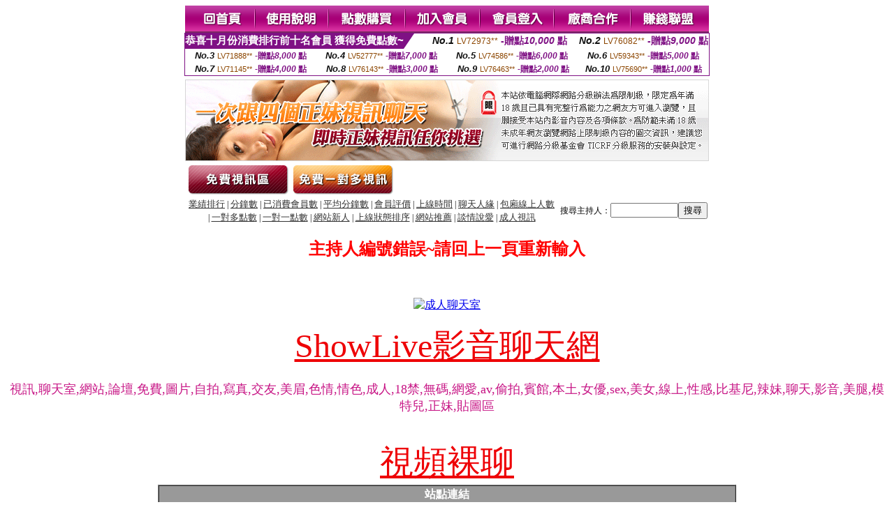

--- FILE ---
content_type: text/html; charset=Big5
request_url: http://www.xx507.com/?PUT=a_show&AID=214394&FID=203107&R2=&CHANNEL=
body_size: 11498
content:
<html><head><title>辣妹免費視訊  </title><meta http-equiv="Content-Language" content="zh-tw"><meta http-equiv=content-type content="text/html; charset=big5"><meta name="Keywords" content="美女視訊聊天室,免費視訊直播,免費成人情色網站,成人視頻聊天室免費視訊辣妹,免費成人視頻在線播放,視訊美女聊天,激情祼聊聊天室,外國視頻聊天網">
<meta name="description" content="美女視訊聊天室,免費視訊直播,免費成人情色網站,成人視頻聊天室成人聊天,午夜秀場直播間,直播視頻真人秀場網站,一夜激情聊天室">


<style type="text/css">
<!--
.SSS {font-size: 2px;line-height: 4px;}
.SS {font-size: 10px;line-height: 14px;}
.S {font-size: 12px;line-height: 16px;}
.M {font-size: 13px;line-height: 19px;}
.L {font-size: 15px;line-height: 21px;}
.LL {font-size: 17px;line-height: 23px;}
.LLL {font-size: 19px;line-height: 25px;}

.Table_f3 {
	font-size: 9pt;
	font-style: normal;
	LINE-HEIGHT: 1.5em;
	color: #999999;
}
.Table_f4 {
	font-size: 9pt;
	font-style: normal;
	LINE-HEIGHT: 1.5em;
	color: #597D15;
}
.avshow_link{display:none;}
-->
</style>
<script>
function BOOKMARK(){
}
function CHAT_GO(AID,FORMNAME){
 document.form1_GO.AID.value=AID;
 document.form1_GO.ROOM.value=AID;
 document.form1_GO.MID.value=10000;
 if(FORMNAME.uname.value=="" || FORMNAME.uname.value.indexOf("請輸入")!=-1)    {
   alert("請輸入暱稱");
   FORMNAME.uname.focus();
   return;
 }else{
   var AWidth = screen.width-20;
   var AHeight = screen.height-80;
/*
   if( document.all || document.layers ){
   utchat10000=window.open("","utchat10000","width="+AWidth+",height="+AHeight+",resizable=yes,toolbar=no,location=no,directories=no,status=no,menubar=no,copyhistory=no,top=0,left=0");
   }else{
   utchat10000=window.open("","utchat10000","width="+AWidth+",height="+AHeight+",resizable=yes,toolbar=no,location=no,directories=no,status=no,menubar=no,copyhistory=no,top=0,left=0");
   }
*/
   document.form1_GO.uname.value=FORMNAME.uname.value;
   document.form1_GO.sex.value=FORMNAME.sex.value;
var url="/V4/index.phtml?";
url+="ACTIONTYPE=AUTO";
url+="&MID="+document.form1_GO.MID.value;
url+="&AID="+document.form1_GO.AID.value;
url+="&FID="+document.form1_GO.FID.value;
url+="&ROOM="+document.form1_GO.ROOM.value;
url+="&UID="+document.form1_GO.UID.value;
url+="&age="+document.form1_GO.age.value;
url+="&sextype="+document.form1_GO.sextype.value;
url+="&sex="+document.form1_GO.sex.value;
url+="&uname="+document.form1_GO.uname.value;
url+="&password="+document.form1_GO.password.value;
window.open(url,"utchat10000","width="+AWidth+",height="+AHeight+",resizable=yes,toolbar=no,location=no,directories=no,status=no,menubar=no,copyhistory=no,top=0,left=0");
//   document.form1_GO.submit();
  }
  return;
}
function MM_swapImgRestore() { //v3.0
  var i,x,a=document.MM_sr; for(i=0;a&&i<a.length&&(x=a[i])&&x.oSrc;i++) x.src=x.oSrc;
}

function MM_preloadImages() { //v3.0
  var d=document; if(d.images){ if(!d.MM_p) d.MM_p=new Array();
    var i,j=d.MM_p.length,a=MM_preloadImages.arguments; for(i=0; i<a.length; i++)
    if (a[i].indexOf("#")!=0){ d.MM_p[j]=new Image; d.MM_p[j++].src=a[i];}}
}

function MM_findObj(n, d) { //v4.01
  var p,i,x;  if(!d) d=document; if((p=n.indexOf("?"))>0&&parent.frames.length) {
    d=parent.frames[n.substring(p+1)].document; n=n.substring(0,p);}
  if(!(x=d[n])&&d.all) x=d.all[n]; for (i=0;!x&&i<d.forms.length;i++) x=d.forms[i][n];
  for(i=0;!x&&d.layers&&i<d.layers.length;i++) x=MM_findObj(n,d.layers[i].document);
  if(!x && d.getElementById) x=d.getElementById(n); return x;
}

function MM_swapImage() { //v3.0
  var i,j=0,x,a=MM_swapImage.arguments; document.MM_sr=new Array; for(i=0;i<(a.length-2);i+=3)
   if ((x=MM_findObj(a[i]))!=null){document.MM_sr[j++]=x; if(!x.oSrc) x.oSrc=x.src; x.src=a[i+2];}
}

 function aa() {
   if (window.event.ctrlKey)
       {
     window.event.returnValue = false;
         return false;
       }
 }
 function bb() {
   window.event.returnValue = false;
 }
function MM_openBrWindow(theURL,winName,features) { //v2.0
 window.open(theURL,winName,features);
}

</script>
<BODY onUnload='BOOKMARK();'></BODY>
<center>

<TABLE border='0' align='center' cellpadding='0' cellspacing='0'><TR><TD></TD></TR></TABLE><table width='750' border='0' align='center' cellpadding='0' cellspacing='0'><tr><td><a href='./?FID=203107'><img src='images_demo/m1.gif' name='m1' width='101' height='39' id='m1' BORDER=0 onmouseover="MM_swapImage('m1','','images_demo/m1b.gif',1)" onmouseout="MM_swapImgRestore()" /></a><a href='./?PUT=avshow_doc2&FID=203107'><img src='images_demo/m2.gif' name='m2' width='105' height='39' id='m2' BORDER=0 onmouseover="MM_swapImage('m2','','images_demo/m2b.gif',1)" onmouseout="MM_swapImgRestore()" /></a><a href='/PAY1/?UID=&FID=203107' TARGET='_blank'><img src='images_demo/m3.gif' name='m3' width='110' height='39' id='m3' BORDER=0 onmouseover="MM_swapImage('m3','','images_demo/m3b.gif',1)" onmouseout="MM_swapImgRestore()" /></a><a href='./?PUT=up_reg&s=1&FID=203107'><img src='images_demo/m4.gif' name='m4' width='107' height='39' id='m4' BORDER=0 onmouseover="MM_swapImage('m4','','images_demo/m4b.gif',1)" onmouseout="MM_swapImgRestore()" /></a><a href='./?PUT=up_logon&FID=203107'><img src='images_demo/m5.gif' name='m5' width='106' height='39' id='m5' BORDER=0 onmouseover="MM_swapImage('m5','','images_demo/m5b.gif',1)" onmouseout="MM_swapImgRestore()" /></a><a href='./?PUT=aweb_reg&S=1&FID=203107'><img src='images_demo/m6.gif' name='m6' width='110' height='39' id='m6' BORDER=0 onmouseover="MM_swapImage('m6','','images_demo/m6b.gif',1)" onmouseout="MM_swapImgRestore()" /></a><a href='./?PUT=aweb_logon&s=1&FID=203107'><img src='images_demo/m7.gif' name='m7' width='111' height='39' id='m7' BORDER=0 onmouseover="MM_swapImage('m7','','images_demo/m7b.gif',1)" onmouseout="MM_swapImgRestore()" /></a></td></tr></table><table border='0' cellspacing='0' cellpadding='0' ALIGN='CENTER' bgcolor='#FFFFFF' width='750'><tr><td><div style="margin:0 auto;width: 750px;border:1px solid #7f1184; font-family:Helvetica, Arial, 微軟正黑體 ,sans-serif;font-size: 12px; background-color: #ffffff">
 <table border="0" cellpadding="0" cellspacing="0" width="100%">
        <tr>
          <td align="left" valign="top">
            <table border="0" cellpadding="0" cellspacing="0" height="22">
              <tr>
                <td bgcolor="#7f1184"><b style="color:#FFFFFF;font-size:15px"> 恭喜十月份消費排行前十名會員 獲得免費點數~</b></td>
                <td width="15">
                  <div style="border-style: solid;border-width: 22px 15px 0 0;border-color: #7e1184 transparent transparent transparent;"></div>
                </td>
              </tr>
            </table>
          </td>
          <td align="left">
            <b style="color:#111111;font-size:14px"><em>No.1</em></b>&nbsp;<span style="color:#8c4600;font-size:12px">LV72973**</span>
            <b style="color:#7f1184;font-size:14px"> -贈點<em>10,000</em> 點</b>
          </td>
          <td align="center" width="25%">
            <b style="color:#111111;font-size:14px"><em>No.2</em></b>&nbsp;<span style="color:#8c4600;font-size:12px">LV76082**</span>
            <b style="color:#7f1184;font-size:14px"> -贈點<em>9,000</em> 點</b>
          </td>
        </tr>
      </table>
      <table border="0" cellpadding="0" cellspacing="0" width="100%">
        <tr>
          <td align="center" width="25%">
            <b style="color:#111111;font-size:13px"><em>No.3</em></b>&nbsp;<span style="color:#8c4600;font-size:11px">LV71888**</span>
            <b style="color:#7f1184;font-size:12px"> -贈點<em>8,000</em> 點</b>
          </td>
          <td align="center" width="25%">
            <b style="color:#111111;font-size:13px"><em>No.4</em></b>&nbsp;<span style="color:#8c4600;font-size:11px">LV52777**</span>
            <b style="color:#7f1184;font-size:12px"> -贈點<em>7,000</em> 點</b>
          </td>
          <td align="center" width="25%">
            <b style="color:#111111;font-size:13px"><em>No.5</em></b>&nbsp;<span style="color:#8c4600;font-size:11px">LV74586**</span>
            <b style="color:#7f1184;font-size:12px"> -贈點<em>6,000</em> 點</b>
          </td>
          <td align="center">
            <b style="color:#111111;font-size:13px"><em>No.6</em></b>&nbsp;<span style="color:#8c4600;font-size:11px">LV59343**</span>
            <b style="color:#7f1184;font-size:12px"> -贈點<em>5,000</em> 點</b>
          </td>
        </tr>
      </table>
      <table border="0" cellpadding="0" cellspacing="0" width="100%">
        <tr>
          <td align="center" width="25%">
            <b style="color:#111111;font-size:13px"><em>No.7</em></b>&nbsp;<span style="color:#8c4600;font-size:11px">LV71145**</span>
            <b style="color:#7f1184;font-size:12px"> -贈點<em>4,000</em> 點</b>
          </td>
          <td align="center" width="25%">
            <b style="color:#111111;font-size:13px"><em>No.8</em></b>&nbsp;<span style="color:#8c4600;font-size:11px">LV76143**</span>
            <b style="color:#7f1184;font-size:12px"> -贈點<em>3,000</em> 點</b>
          </td>
          <td align="center" width="25%">
            <b style="color:#111111;font-size:13px"><em>No.9</em></b>&nbsp;<span style="color:#8c4600;font-size:11px">LV76463**</span>
            <b style="color:#7f1184;font-size:12px"> -贈點<em>2,000</em> 點</b>
          </td>
          <td align="center" width="25%">
            <b style="color:#111111;font-size:13px"><em>No.10</em></b>&nbsp;<span style="color:#8c4600;font-size:11px">LV75690**</span>
            <b style="color:#7f1184;font-size:12px"> -贈點<em>1,000</em> 點</b>
          </td>
        </tr>
      </table>
    </div>
</td></tr></table><table width='750' border='0' cellspacing='0' cellpadding='0' ALIGN=CENTER BGCOLOR=FFFFFF><TR><TD><table width='0' border='0' cellpadding='0' cellspacing='0'><TR><TD></TD></TR>
<form method='POST' action='/V4/index.phtml'  target='utchat10000' name='form1_GO'>
<input type='HIDDEN' name='uname' value=''>
<input type='HIDDEN' name='password' value=''>
<input type='HIDDEN' name='sex' value=''>
<input type='HIDDEN' name='sextype' value=''>
<input type='HIDDEN' name='age' value=''>
<input type='HIDDEN' name='MID' value=''>
<input type='HIDDEN' name='UID' value=''>
<input type='HIDDEN' name='ROOM' value='214394'>
<input type='HIDDEN' name='AID' value='214394'>
<input type='HIDDEN' name='FID' value='203107'>
</form></TABLE>
<table width='750' border='0' align='center' cellpadding='0' cellspacing='0'><tr>
<td style='padding-top:5px;'><img src='images_demo/adbanner.gif' width='750' height='117' /></td></tr></table>
<!--table width='750' border='0' align='center' cellpadding='0' cellspacing='0'><tr>
<td style='padding-top:5px;'><A href='/VIDEO/index.phtml?FID=203107' target='_blank'><img src='images_demo/ad_hiavchannel.gif' width='750' border='0'></A></td>
</tr></table-->

<table width='750' border='0' align='center' cellpadding='0' cellspacing='0'><tr><td><!--a href='index.phtml?CHANNEL=R51&FID=203107'><img src='images_demo/t1.gif' name='t1' width='148' height='52' id='t1' BORDER=0 onmouseover="MM_swapImage('t1','','images_demo/t1b.gif',1)" onmouseout="MM_swapImgRestore()" /></a--><a href='index.phtml?CHANNEL=R52&FID=203107'><img src='images_demo/t2.gif' name='t2' width='151' height='52' id='t2' BORDER=0 onmouseover="MM_swapImage('t2','','images_demo/t2b.gif',1)" onmouseout="MM_swapImgRestore()" /></a><a href='index.phtml?CHANNEL=R54&FID=203107'><img src='images_demo/t5.gif' name='t5' width='151' height='52' id='t5' BORDER=0 onmouseover="MM_swapImage('t5','','images_demo/t5b.gif',1)" onmouseout="MM_swapImgRestore()" /></a></td></tr></table><table width='750' border='0' align='center' cellpadding='0' cellspacing='0'><tr><form name='SEARCHFORM' action='./index.phtml' align=center method=POST onSubmit='return CHECK_SEARCH_KEY(SEARCHFORM);'><input type=hidden name='PUT' value='a_show'><input type=hidden name='FID' value='203107'><TR><TD class='S' ALIGN=CENTER><A href='./index.phtml?PUT=A_SORT&CHANNEL=&SORT=N&FID=203107'><FONT COLOR=333333 class='M'>業績排行</A></FONT> | <A href='./index.phtml?PUT=A_SORT&CHANNEL=&SORT=N1&FID=203107'><FONT COLOR=333333 class='M'>分鐘數</A></FONT> | <A href='./index.phtml?PUT=A_SORT&CHANNEL=&SORT=UPN1&FID=203107'><FONT COLOR=333333 class='M'>已消費會員數</A></FONT> | <A href='./index.phtml?PUT=A_SORT&CHANNEL=&SORT=UPN&FID=203107'><FONT COLOR=333333 class='M'>平均分鐘數</A></FONT> | <A href='./index.phtml?PUT=A_SORT&CHANNEL=&SORT=VOTE&FID=203107'><FONT COLOR=333333 class='M'>會員評價</A></FONT> | <A href='./index.phtml?PUT=A_SORT&CHANNEL=&SORT=TIME&FID=203107'><FONT COLOR=333333 class='M'>上線時間</A></FONT> | <A href='./index.phtml?PUT=A_SORT&CHANNEL=&SORT=CHAT&FID=203107'><FONT COLOR=333333 class='M'>聊天人緣</A></FONT> | <A href='./index.phtml?PUT=A_SORT&CHANNEL=&SORT=NUMBER&FID=203107'><FONT COLOR=333333 class='M'>包廂線上人數</A></FONT><BR> | <A href='./index.phtml?PUT=A_SORT&CHANNEL=&SORT=R6&FID=203107'><FONT COLOR=333333 class='M'>一對多點數</A></FONT> | <A href='./index.phtml?PUT=A_SORT&CHANNEL=&SORT=R7&FID=203107'><FONT COLOR=333333 class='M'>一對一點數</A></FONT> | <A href='./index.phtml?PUT=A_SORT&CHANNEL=&SORT=NEW&FID=203107'><FONT COLOR=333333 class='M'>網站新人</A></FONT> | <A href='./index.phtml?PUT=A_SORT&CHANNEL=&SORT=R4&FID=203107'><FONT COLOR=333333 class='M'>上線狀態排序</A></FONT> | <A href='./index.phtml?PUT=A_SORT&CHANNEL=&SORT=HOT&FID=203107'><FONT COLOR=333333 class='M'>網站推薦</A></FONT> | <A href='./index.phtml?PUT=A_SORT&CHANNEL=&SORT=R40&FID=203107'><FONT COLOR=333333 class='M'>談情說愛</A></FONT> | <A href='./index.phtml?PUT=A_SORT&CHANNEL=&SORT=R41&FID=203107'><FONT COLOR=333333 class='M'>成人視訊</A></FONT></TD><TD class='S' ALIGN=CENTER>搜尋主持人：<input type='text' name='KEY_STR' size='10' VALUE=''><input type='SUBMIT' value='搜尋' name='B2'></td></tr></FORM></table><CENTER>
<SCRIPT language='JavaScript'>
function CHECK_SEARCH_KEY(FORMNAME){
  var error;
  if (FORMNAME.KEY_STR.value.length<2){
    alert('您輸入的搜尋字串必需多於 2 字元!!');
    FORMNAME.KEY_STR.focus();
    return false;
  }
  return true;
}
</SCRIPT>
<FONT COLOR='RED'><H2>主持人編號錯誤~請回上一頁重新輸入</H2></FONT></td></tr></table><CENTER>
<TABLE border='0' align='center' cellpadding='0' cellspacing='0'><TR><TD></TD></TR></TABLE><CENTER><CENTER><br>
<p align=center><a href=http://tiger.zz75.com target=_blank><img src=http://123.zz75.com/images/050.gif alt=成人聊天室 border=0></a>
<br>
<p  align=center><a href=http://i978.net/main.php target=_blank><font size=10 color=#EE0005>ShowLive影音聊天網</font></a>
<br>
<br>
<font size=4 color=#C71585>
視訊,聊天室,網站,論壇,免費,圖片,自拍,寫真,交友,美眉,色情,情色,成人,18禁,無碼,網愛,av,偷拍,賓館,本土,女優,sex,美女,線上,性感,比基尼,辣妹,聊天,影音,美腿,模特兒,正妹,貼圖區
</span>
<br>
<br>
<p  align=center><a href=http://www.ncc33.com/ target=_blank><font size=10 color=#EE0005>視頻裸聊</font></a>
<br>
</table><table border=1 cellspacing=0 cellpadding=2 align=center style=font-size:xl-small; background-color:#E8E8E8; border:1px solid #CCCCCC bordercolorlight=#FFFFFF>
  <tr>
    <td colspan=5 bgcolor=#999999><div align=center><strong><font color=#FFFFFF>站點連結</font></strong></div></td>
  </tr>
 <tr>
<td><a href=http://www.e21q.com/ target=_blank>成人聊天室</a></td>
<td><a href=http://www.av173.info/ target=_blank>av-173超激視訊辣妹脫衣秀</a></td>
<td><a href=http://www.lv520.info/ target=_blank>520直播聊天室</a></td>
<td><a href=http://www.jaybo.info/ target=_blank>美女捷報視訊聊天網</a></td>
<td><a href=http://www.twshowgirl.info/ target=_blank>台灣辣妹視訊聊天室</a></td>
</tr>
  <tr>
<td><a href=http://www.apple-pen.info/ target=_blank>MEME視訊聊天室</a></td>
<td><a href=http://www.twshow.info/ target=_blank>台灣視訊聊天交友網</a></td>
<td><a href=http://www.cuiyu.info/ target=_blank>免費視頻裸聊直播聊天室</a></td>
<td><a href=http://www.live520.info/ target=_blank>台灣辣妹視訊live秀</a></td>
<td><a href=http://www.live168.info/ target=_blank>免費視訊</a></td>
</tr>
  <tr>
<td><a href=http://www.girlogy.info/ target=_blank>美女視訊聊天室</a></td>
<td><a href=http://www.girl578.info/ target=_blank>免費視訊直播</a></td>
<td><a href=http://www.girl530.info/ target=_blank>免費成人情色網站</a></td>
<td><a href=http://www.girl520.info/ target=_blank>成人視頻聊天室</a></td>
<td><a href=http://www.girl173.info/ target=_blank>色情真人秀場聊天室</a></td>
</tr>
  <tr>
<td><a href=http://www.94543.info/ target=_blank>免費視訊聊天室</a></td>
<td><a href=http://www.twgirls.info/ target=_blank>辣妹直播網站</a></td>
<td><a href=http://www.ysl520.info/ target=_blank>免費成人聊天</a></td>
<td><a href=http://www.ysl530.info/ target=_blank>免費色情聊天室</a></td>
<td><a href=http://www.tw168.info/ target=_blank>台灣一對一視訊聊天室</a></td>
</tr>
  <tr>
<td><a href=http://www.tw173.info/ target=_blank>免費情色貼圖</a></td>
<td><a href=http://www.tw530.info/ target=_blank>免費視頻聊天網站</a></td>
<td><a href=http://www.tw9453.info/ target=_blank>173視訊聊天網</a></td>
<td><a href=http://www.na520.info/ target=_blank>173視訊聊天交友網</a></td>
<td><a href=http://www.na530.info/ target=_blank>173 影音 live 秀</a></td>
</tr>
  
</table>
<br>
<p  align=center>
<span style=font-size: 1pt;>
<a href=http://april.zz75.com/ target=_blank>搖挑女人視訊成人區</a> ▲
<a href=http://august.zz75.com/ target=_blank>搖挑女人影音視訊</a> ▲
<a href=http://december.zz75.com/ target=_blank>搖挑女人自拍貼圖網</a> ▲
<a href=http://february.zz75.com/ target=_blank>搖挑女人成人網</a> ▲
<a href=http://january.zz75.com/ target=_blank>搖挑女人免費視訊</a> ▲
<a href=http://july.zz75.com/ target=_blank>搖挑女人台灣18成人網</a> ▲
<a href=http://june.zz75.com/ target=_blank>搖挑女人視訊美女網</a> ▲
<a href=http://march.zz75.com/ target=_blank>搖挑女人美女聊天</a> ▲
<a href=http://may.zz75.com/ target=_blank>搖挑女人交友視訊網</a> ▲
<a href=http://november.zz75.com/ target=_blank>搖挑女人激情網</a> ▲
<a href=http://october.zz75.com/ target=_blank>搖挑女人視訊美女</a> ▲
<a href=http://september.zz75.com/ target=_blank>搖挑女人視訊影音交友網</a> ▲
</span><p  align=center>
<span style="font-size: 1pt;">
<a href="http://xx507.com/" target="_blank">辣妹免費視訊</a> -
<a href="http://www.xx507.com/" target="_blank">辣妹免費視訊</a> -
<a href="http://a1.xx507.com/" target="_blank">173免費視訊聊天</a> -
<a href="http://a2.xx507.com/" target="_blank">ut視訊聊天室</a> -
<a href="http://a3.xx507.com/" target="_blank">夜色88百人視頻聊天室</a> -
<a href="http://a4.xx507.com/" target="_blank">愛聊江蘇地區聊天室</a> -
<a href="http://a5.xx507.com/" target="_blank">情色影音貼圖</a> -
<a href="http://a6.xx507.com/" target="_blank">UT視訊影音聊天室</a> -
<a href="http://a7.xx507.com/" target="_blank">學生妹自拍貼圖</a> -
<a href="http://a8.xx507.com/" target="_blank">173影音視訊</a> -
<a href="http://a9.xx507.com/" target="_blank">大同熱線聊天室</a> -
<a href="http://a10.xx507.com/" target="_blank">173視訊聊天室</a> -
<a href="http://a11.xx507.com/" target="_blank">成人在線視頻網站</a> -
<a href="http://a12.xx507.com/" target="_blank">live秀免費視訊</a> -
<a href="http://a13.xx507.com/" target="_blank">173 live影音</a> -
<a href="http://a14.xx507.com/" target="_blank">影音視頻live秀</a> -
<a href="http://a15.xx507.com/" target="_blank">美女內衣跳舞視頻</a> -
<a href="http://a16.xx507.com/" target="_blank">LIVE173-即時視訊妹妹聊天</a> -
<a href="http://a17.xx507.com/" target="_blank">午夜視頻聊天</a> -
<a href="http://a18.xx507.com/" target="_blank">全球華人隨機視頻聊天</a> -
<a href="http://a19.xx507.com/" target="_blank">視訊美女影音視頻</a> -
<a href="http://a20.xx507.com/" target="_blank">網絡視頻聊天室</a> -
<a href="http://a21.xx507.com/" target="_blank">免費聊天</a> -
<a href="http://a22.xx507.com/" target="_blank">隨聊視頻聊天室</a> -
<a href="http://a23.xx507.com/" target="_blank">免費視頻聊天網</a> -
<a href="http://a24.xx507.com/" target="_blank">快聊語音視頻聊天室</a> -
<a href="http://a25.xx507.com/" target="_blank">UT視訊聊天室 - UT聊天室</a> -
<a href="http://a26.xx507.com/" target="_blank">視訊裸聊正妹</a> -
<a href="http://a27.xx507.com/" target="_blank">在線真人聊天視頻跳舞</a> -
<a href="http://a28.xx507.com/" target="_blank">免費裸聊qq視頻網址</a> -
<a href="http://a29.xx507.com/" target="_blank">免費聊天室</a> -
<a href="http://a30.xx507.com/" target="_blank">LIVE173-免費視訊美女秀</a> -
<a href="http://a31.xx507.com/" target="_blank">網聊視頻聊天室</a> -
<a href="http://a32.xx507.com/" target="_blank">美女裸體視頻表演</a> -
<a href="http://a33.xx507.com/" target="_blank">視頻交友聊天室</a> -
<a href="http://a34.xx507.com/" target="_blank">成人美女聊天室</a> -
<a href="http://a35.xx507.com/" target="_blank">LIVE173-美女視訊優質俱樂部</a> -
<a href="http://a36.xx507.com/" target="_blank">ktv視頻聊天</a> -
<a href="http://a37.xx507.com/" target="_blank">線上聊天室</a> -
<a href="http://a38.xx507.com/" target="_blank">多人視頻聊天軟件</a> -
<a href="http://a39.xx507.com/" target="_blank">視頻交友網站</a> -
<a href="http://a40.xx507.com/" target="_blank">美女視頻網站</a> -
<a href="http://a41.xx507.com/" target="_blank">成人影音視頻網站</a> -
<a href="http://a42.xx507.com/" target="_blank">影音視訊live秀</a> -
<a href="http://a43.xx507.com/" target="_blank">LIVE173-打飛機視訊影音俱樂部</a> -
<a href="http://a44.xx507.com/" target="_blank">免費影音live秀</a> -
<a href="http://a45.xx507.com/" target="_blank">美女聊天視頻</a> -
<a href="http://a46.xx507.com/" target="_blank">全裸美女視頻聊天</a> -
<a href="http://a47.xx507.com/" target="_blank">在線視頻聊天室</a> -
<a href="http://a48.xx507.com/" target="_blank">視訊聊天正妹</a> -
<a href="http://a49.xx507.com/" target="_blank">成人視頻聊天</a> -
<a href="http://a50.xx507.com/" target="_blank">免費視訊live秀</a> -
<a href="http://a51.xx507.com/" target="_blank">視頻裸體聊天</a> -
<a href="http://a52.xx507.com/" target="_blank">網上裸聊聊天室</a> -
<a href="http://a53.xx507.com/" target="_blank">女主播視訊聊天秀</a> -
<a href="http://a54.xx507.com/" target="_blank">免費視訊秀</a> -
<a href="http://a55.xx507.com/" target="_blank">成人視頻交友</a> -
<a href="http://a56.xx507.com/" target="_blank">視訊聊天交友</a> -
<a href="http://a57.xx507.com/" target="_blank">免費影音視訊美女</a> -
<a href="http://a58.xx507.com/" target="_blank">台灣辣妹電話聊天</a> -
<a href="http://a59.xx507.com/" target="_blank">免費視訊辣妹聊天室</a> -
<a href="http://a60.xx507.com/" target="_blank">視頻聊天正妹</a> -
<a href="http://a61.xx507.com/" target="_blank">網路聊天交友</a> -
<a href="http://a62.xx507.com/" target="_blank">真愛旅舍視頻</a> -
<a href="http://a63.xx507.com/" target="_blank">女愛愛視頻真人</a> -
<a href="http://a64.xx507.com/" target="_blank">熟女自拍貼圖</a> -
<a href="http://a65.xx507.com/" target="_blank">av直播室</a> -
<a href="http://a66.xx507.com/" target="_blank">不夜城聊天室</a> -
<a href="http://a67.xx507.com/" target="_blank">絕代佳人-美女視頻聊天室</a> -
<a href="http://a68.xx507.com/" target="_blank">Live173美女視訊聊天</a> -
<a href="http://a69.xx507.com/" target="_blank">UThome 一對一視訊美眉</a> -
<a href="http://a70.xx507.com/" target="_blank">情趣視訊免費聊天</a> -
<a href="http://a71.xx507.com/" target="_blank">成人視訊 美女視訊</a> -
<a href="http://a72.xx507.com/" target="_blank">uthome視訊聊天</a> -
<a href="http://a73.xx507.com/" target="_blank">視頻裸聊網</a> -
<a href="http://a74.xx507.com/" target="_blank">全裸色情網</a> -
<a href="http://a75.xx507.com/" target="_blank">台灣裸聊奇摩女孩真人視訊網</a> -
<a href="http://a76.xx507.com/" target="_blank">裸照色情網</a> -
<a href="http://a77.xx507.com/" target="_blank">網上裸聊可信嗎</a> -
<a href="http://a78.xx507.com/" target="_blank">激情裸聊網站</a> -
<a href="http://a79.xx507.com/" target="_blank">色情遊戲裸聊</a> -
<a href="http://a80.xx507.com/" target="_blank">台灣辣妹妹視訊聊天室</a> -
<a href="http://a81.xx507.com/" target="_blank">台灣視訊巨乳網</a> -
<a href="http://a82.xx507.com/" target="_blank">免費裸聊天室</a> -
<a href="http://a83.xx507.com/" target="_blank">戀夜秀場直播大秀色</a> -
<a href="http://a84.xx507.com/" target="_blank">愛聊視頻聊天</a> -
<a href="http://a85.xx507.com/" target="_blank">免費視訊交友</a> -
<a href="http://a86.xx507.com/" target="_blank">live 173免費視訊</a> -
<a href="http://a87.xx507.com/" target="_blank">免費視訊美女</a> -
<a href="http://a88.xx507.com/" target="_blank">視訊一對多</a> -
<a href="http://a89.xx507.com/" target="_blank">辣妹妹視訊秀</a> -
<a href="http://a90.xx507.com/" target="_blank">173免費視訊-173免費視訊美女</a> -
<a href="http://a91.xx507.com/" target="_blank">正妹視訊聊天交友</a> -
<a href="http://a92.xx507.com/" target="_blank">live 173 視訊</a> -
<a href="http://a93.xx507.com/" target="_blank">情色視訊辣妹妹</a> -
<a href="http://a94.xx507.com/" target="_blank">0204視訊交友</a> -
<a href="http://a95.xx507.com/" target="_blank">電話妹妹視訊交友</a> -
<a href="http://a96.xx507.com/" target="_blank">激情成人影視</a> -
<a href="http://a97.xx507.com/" target="_blank">視訊情人網</a> -
<a href="http://a98.xx507.com/" target="_blank">x543視訊交友網</a> -
<a href="http://a99.xx507.com/" target="_blank">戀夜秀場直播間 美女</a> -
<a href="http://a100.xx507.com/" target="_blank">線上視訊美女-UT聊天室</a> -
<a href="http://a101.xx507.com/" target="_blank">123成人視訊聊天</a> -
<a href="http://a102.xx507.com/" target="_blank">台灣美女自拍寫真圖片</a> -
<a href="http://a103.xx507.com/" target="_blank">love104影音live秀</a> -
<a href="http://a104.xx507.com/" target="_blank">live 影音聊天網</a> -
<a href="http://a105.xx507.com/" target="_blank">真愛旅舍聊天室</a> -
<a href="http://a106.xx507.com/" target="_blank">一對一視訊</a> -
<a href="http://a107.xx507.com/" target="_blank">交友聊天室</a> -
<a href="http://a108.xx507.com/" target="_blank">正妹主播視訊秀</a> -
<a href="http://a109.xx507.com/" target="_blank">S383成人影音Live秀</a> -
<a href="http://a110.xx507.com/" target="_blank">交友視訊模特兒聊天</a> -
<a href="http://a111.xx507.com/" target="_blank">情人視訊高雄網</a> -
<a href="http://a112.xx507.com/" target="_blank">台灣18成人網站</a> -
<a href="http://a113.xx507.com/" target="_blank">視訊情色貼圖區</a> -
<a href="http://a114.xx507.com/" target="_blank">武則天視訊聊天網</a> -
<a href="http://a115.xx507.com/" target="_blank">免費成人貼圖網</a> -
<a href="http://a116.xx507.com/" target="_blank">台灣視訊美女聊天</a> -
<a href="http://a117.xx507.com/" target="_blank">成人網路視訊</a> -
<a href="http://a118.xx507.com/" target="_blank">live173影音視訊</a> -
<a href="http://a119.xx507.com/" target="_blank">104影音live</a> -
<a href="http://a120.xx507.com/" target="_blank">真愛旅舍視訊網</a> -
<a href="http://a121.xx507.com/" target="_blank">520免費影片-成人貼圖區</a> -
<a href="http://a122.xx507.com/" target="_blank">ut視訊</a> -
<a href="http://a123.xx507.com/" target="_blank">免費成人18</a> -
<a href="http://a124.xx507.com/" target="_blank">免費網路視訊秀</a> -
<a href="http://a125.xx507.com/" target="_blank">成人情色入口網站</a> -
<a href="http://a126.xx507.com/" target="_blank">網路視訊聊天室</a> -
<a href="http://a127.xx507.com/" target="_blank">台灣視訊美女</a> -
<a href="http://a128.xx507.com/" target="_blank">live秀視訊美女</a> -
<a href="http://a129.xx507.com/" target="_blank">唐人街 人妻視訊即時俱樂部</a> -
<a href="http://a130.xx507.com/" target="_blank">視訊女主播</a> -
<a href="http://a131.xx507.com/" target="_blank">視訊女友</a> -
<a href="http://a132.xx507.com/" target="_blank">後宮視訊聊天室</a> -
<a href="http://a133.xx507.com/" target="_blank">視訊聊天美女</a> -
<a href="http://a134.xx507.com/" target="_blank">173免費視訊</a> -
<a href="http://a135.xx507.com/" target="_blank">辣妹視訊秀影音live</a> -
<a href="http://a136.xx507.com/" target="_blank">UT 真人視訊性感聊天</a> -
<a href="http://a137.xx507.com/" target="_blank">成人聊天視訊</a> -
<a href="http://a138.xx507.com/" target="_blank">ut視訊聊天網</a> -
<a href="http://a139.xx507.com/" target="_blank">武則天視訊聊天</a> -
<a href="http://a140.xx507.com/" target="_blank">情人視訊sex聊天</a> -
<a href="http://a141.xx507.com/" target="_blank">一夜情人視訊即時聊天</a> -
<a href="http://a142.xx507.com/" target="_blank">情色貼圖成人貼圖美女貼圖</a> -
<a href="http://a143.xx507.com/" target="_blank">日本聊天網站視訊</a> -
<a href="http://a144.xx507.com/" target="_blank">85視訊聊天交友網</a> -
<a href="http://a145.xx507.com/" target="_blank">唐人街 性愛視訊情色聊天室</a> -
<a href="http://a146.xx507.com/" target="_blank">一對多視訊情色網</a> -
<a href="http://a147.xx507.com/" target="_blank">sex視訊甜心聊天</a> -
<a href="http://a148.xx507.com/" target="_blank">173視訊聊天網站</a> -
<a href="http://a149.xx507.com/" target="_blank">影音聊天室</a> -
<a href="http://a150.xx507.com/" target="_blank">人妻視訊即時聊天</a> -
<a href="http://a151.xx507.com/" target="_blank">成人聊天18+影片專區</a> -
<a href="http://a152.xx507.com/" target="_blank">LIVE173 大奶視訊交友秀</a> -
<a href="http://a153.xx507.com/" target="_blank">免費外國視訊網站</a> -
<a href="http://a154.xx507.com/" target="_blank">UT視訊交友免費聊天室</a> -
<a href="http://a155.xx507.com/" target="_blank">傻妹妹情色網</a> -
<a href="http://a156.xx507.com/" target="_blank">一對多視訊限制級聊天</a> -
<a href="http://a157.xx507.com/" target="_blank">人妻視訊露奶聊天</a> -
<a href="http://a158.xx507.com/" target="_blank">情色電影-成人短片分享區</a> -
<a href="http://a159.xx507.com/" target="_blank">免費線上情色電影下載</a> -
<a href="http://a160.xx507.com/" target="_blank">天天情色影片直撥</a> -
<a href="http://a161.xx507.com/" target="_blank">情色交友</a> -
<a href="http://a162.xx507.com/" target="_blank">影音視訊交友網</a> -
<a href="http://a163.xx507.com/" target="_blank">173 影音 live 秀</a> -
<a href="http://a164.xx507.com/" target="_blank">線上情色影片</a> -
<a href="http://a165.xx507.com/" target="_blank">性愛貼圖 - 成人性照片</a> -
<a href="http://a166.xx507.com/" target="_blank">LIVE173 裸女視訊人妻網</a> -
<a href="http://a167.xx507.com/" target="_blank">情趣視訊免費聊天</a> -
<a href="http://a168.xx507.com/" target="_blank">豆豆聊天室</a> -
<a href="http://a169.xx507.com/" target="_blank">金瓶梅成人影片交流區</a> -
<a href="http://a170.xx507.com/" target="_blank">a383美女寫真</a> -
<a href="http://a171.xx507.com/" target="_blank">台灣情色網</a> -
<a href="http://a172.xx507.com/" target="_blank">搖挑女人視訊聊天交友</a> -
<a href="http://a173.xx507.com/" target="_blank">一對一免費視訊</a> -
<a href="http://a174.xx507.com/" target="_blank">LIVE173 甜心視訊一夜情秀</a> -
<a href="http://a175.xx507.com/" target="_blank">搖挑女人視訊影音交友</a> -
<a href="http://a176.xx507.com/" target="_blank">173激情視訊聊天室</a> -
<a href="http://a177.xx507.com/" target="_blank">優質視訊甜心網</a> -
<a href="http://a178.xx507.com/" target="_blank">SM情人視訊網</a> -
<a href="http://a179.xx507.com/" target="_blank">哈啦聊天室</a> -
<a href="http://a180.xx507.com/" target="_blank">色情電話</a> -
<a href="http://a181.xx507.com/" target="_blank">影音情人視訊聊天網</a> -
<a href="http://a182.xx507.com/" target="_blank">台灣校園美女</a> -
<a href="http://a183.xx507.com/" target="_blank">免費裸聊視訊聊天</a> -
<a href="http://a184.xx507.com/" target="_blank">情色視訊聊天網</a> -
<a href="http://a185.xx507.com/" target="_blank">104 美女寫真</a> -
<a href="http://a186.xx507.com/" target="_blank">情人視訊網 d730</a> -
<a href="http://a187.xx507.com/" target="_blank">hahanet 影音交友視訊</a> -
<a href="http://a188.xx507.com/" target="_blank">火辣美媚自拍寫真圖貼</a> -
<a href="http://a189.xx507.com/" target="_blank">搖挑女人影音視訊交友網</a> -
<a href="http://a190.xx507.com/" target="_blank">唐人街 巨乳視訊性愛聊天</a> -
<a href="http://a191.xx507.com/" target="_blank">情人影音視訊網</a> -
<a href="http://a192.xx507.com/" target="_blank">網路校園美女寫真</a> -
<a href="http://a193.xx507.com/" target="_blank">0204免費聊天</a> -
<a href="http://a194.xx507.com/" target="_blank">情色貼圖</a> -
<a href="http://a195.xx507.com/" target="_blank">LIVE173-真人視訊限制級聊天</a> -
<a href="http://a196.xx507.com/" target="_blank">情色視訊</a> -
<a href="http://a197.xx507.com/" target="_blank">176影音視訊網</a> -
<a href="http://a198.xx507.com/" target="_blank">日本免費視訊</a> -
<a href="http://a199.xx507.com/" target="_blank">春夫人視訊情人網站</a> -
<a href="http://a200.xx507.com/" target="_blank">搖挑女人 視訊live秀</a> -
<a href="http://a201.xx507.com/" target="_blank">成人影音Live秀</a> -
<a href="http://a202.xx507.com/" target="_blank">視訊交友kugirl</a> -
<a href="http://a203.xx507.com/" target="_blank">176視訊聊天</a> -
<a href="http://a204.xx507.com/" target="_blank">台灣色情自拍寫真</a> -
<a href="http://a205.xx507.com/" target="_blank">視訊美女波霸寫真集</a> -
<a href="http://a206.xx507.com/" target="_blank">玩美女人影音秀</a> -
<a href="http://a207.xx507.com/" target="_blank">免費視訊 173liveshow</a> -
<a href="http://a208.xx507.com/" target="_blank">情色論壇</a> -
<a href="http://a209.xx507.com/" target="_blank">LOVE視訊聊天網</a> -
<a href="http://a210.xx507.com/" target="_blank">情人免費視訊d736</a> -
<a href="http://a211.xx507.com/" target="_blank">168 視訊聊天室 一對一 show</a> -
<a href="http://a212.xx507.com/" target="_blank">金瓶梅成人網</a> -
<a href="http://a213.xx507.com/" target="_blank">免費成人片觀看</a> -
<a href="http://a214.xx507.com/" target="_blank">台灣甜心視訊聊天網</a> -
<a href="http://a215.xx507.com/" target="_blank">168 免費視訊優女聊天室</a> -
<a href="http://a216.xx507.com/" target="_blank">免費情色影音貼圖</a> -
<a href="http://a217.xx507.com/" target="_blank">UThome 免費視訊聊天</a> -
<a href="http://a218.xx507.com/" target="_blank">免費情色影片論壇</a> -
<a href="http://a219.xx507.com/" target="_blank">辣妺視訊美女</a> -
<a href="http://a220.xx507.com/" target="_blank">武則天視訊聊天室</a> -
<a href="http://a221.xx507.com/" target="_blank">ut視訊美女</a> -
<a href="http://a222.xx507.com/" target="_blank">免費視訊</a> -
<a href="http://a223.xx507.com/" target="_blank">0204情人辣妹視訊聊天</a> -
<a href="http://a224.xx507.com/" target="_blank">台灣自拍寫真</a> -
<a href="http://a225.xx507.com/" target="_blank">搖挑女人影音視訊網</a> -
<a href="http://a226.xx507.com/" target="_blank">情色電影免費下載網</a> -
<a href="http://a227.xx507.com/" target="_blank">電話視訊聊天</a> -
<a href="http://a228.xx507.com/" target="_blank">免費視訊辣妹秀d736</a> -
<a href="http://a229.xx507.com/" target="_blank">玩美女人影音</a> -
<a href="http://a230.xx507.com/" target="_blank">影音視訊交友</a> -
<a href="http://a231.xx507.com/" target="_blank">免費視訊影音聊天室</a> -
<a href="http://a232.xx507.com/" target="_blank">383 影音 live 秀</a> -
<a href="http://a233.xx507.com/" target="_blank">lover99秘密情人網</a> -
<a href="http://a234.xx507.com/" target="_blank">情色無碼影片免費下載</a> -
<a href="http://a235.xx507.com/" target="_blank">免費情色影音</a> -
<a href="http://a236.xx507.com/" target="_blank">176成人影音城</a> -
<a href="http://a237.xx507.com/" target="_blank">一對一視訊聊天</a> -
<a href="http://a238.xx507.com/" target="_blank">免費視訊美女短片寫真</a> -
<a href="http://a239.xx507.com/" target="_blank">視訊辣妹影片直播</a> -
<a href="http://a240.xx507.com/" target="_blank">免費成人遊戲</a> -
<a href="http://a241.xx507.com/" target="_blank">金瓶梅影片交流</a> -
<a href="http://a242.xx507.com/" target="_blank">辣妹影音視訊聊天室</a> -
<a href="http://a243.xx507.com/" target="_blank">免費視訊聊天網站</a> -
<a href="http://a244.xx507.com/" target="_blank">台灣辣妹直播秀場</a> -
<a href="http://a245.xx507.com/" target="_blank">ut免費聊天室</a> -
<a href="http://a246.xx507.com/" target="_blank">成人交友網</a> -
<a href="http://a247.xx507.com/" target="_blank">免費色情視訊聊天室</a> -
<a href="http://a248.xx507.com/" target="_blank">視訊美女聊天</a> -
<a href="http://a249.xx507.com/" target="_blank">後宮成人影片區</a> -
<a href="http://a250.xx507.com/" target="_blank">搖挑女人視訊情人聊天網</a> -
<a href="http://a251.xx507.com/" target="_blank">免費色情電影下載</a> -
<a href="http://a252.xx507.com/" target="_blank">一對多免費視訊</a> -
<a href="http://a253.xx507.com/" target="_blank">視訊影音交友</a> -
<a href="http://a254.xx507.com/" target="_blank">辣妹視訊live秀</a> -
<a href="http://a255.xx507.com/" target="_blank">520聊天室</a> -
<a href="http://a256.xx507.com/" target="_blank">免費av18禁</a> -
<a href="http://a257.xx507.com/" target="_blank">免費視訊交友聊天室</a> -
<a href="http://a258.xx507.com/" target="_blank">情影片線上免費看</a> -
<a href="http://a259.xx507.com/" target="_blank">免費觀看視訊辣妹脫衣秀</a> -
<a href="http://a260.xx507.com/" target="_blank">視訊自拍聊天室</a> -
<a href="http://a261.xx507.com/" target="_blank">免費成人貼片</a> -
<a href="http://a262.xx507.com/" target="_blank">ut視訊辣妹免費聊天網</a> -
<a href="http://a263.xx507.com/" target="_blank">金瓶梅影片交流區</a> -
<a href="http://a264.xx507.com/" target="_blank">免費情色片下載</a> -
<a href="http://a265.xx507.com/" target="_blank">視訊情人聊天網</a> -
<a href="http://a266.xx507.com/" target="_blank">辣妹妹影音免費</a> -
<a href="http://a267.xx507.com/" target="_blank">日本美女寫真集</a> -
<a href="http://a268.xx507.com/" target="_blank">免費視訊聊天室入口</a> -
<a href="http://a269.xx507.com/" target="_blank">視訊交友高雄網</a> -
<a href="http://a270.xx507.com/" target="_blank">台灣美女寫真集圖片館</a> -
<a href="http://a271.xx507.com/" target="_blank">視訊美女聊天俱樂部</a> -
<a href="http://a272.xx507.com/" target="_blank">搖挑女人成人交友</a> -
<a href="http://a273.xx507.com/" target="_blank">ut聊天室環球辣妹聊天室90691</a> -
<a href="http://a274.xx507.com/" target="_blank">173視訊聊天網</a> -
<a href="http://a275.xx507.com/" target="_blank">電話視訊美女</a> -
<a href="http://a276.xx507.com/" target="_blank">live 情人視訊網</a> -
<a href="http://a277.xx507.com/" target="_blank">ut 線上聊天室</a> -
<a href="http://a278.xx507.com/" target="_blank">日本免費視訊聊天室</a> -
<a href="http://a279.xx507.com/" target="_blank">網路視訊交友</a> -
<a href="http://a280.xx507.com/" target="_blank">完美女人影音視訊網</a> -
<a href="http://a281.xx507.com/" target="_blank">網路正妹交友</a> -
<a href="http://a282.xx507.com/" target="_blank">美美情色貼圖網</a> -
<a href="http://a283.xx507.com/" target="_blank">交友視訊網</a> -
<a href="http://a284.xx507.com/" target="_blank">網路交友聊天室</a> -
<a href="http://a285.xx507.com/" target="_blank">聊天室交友25 h</a> -
<a href="http://a286.xx507.com/" target="_blank">免費視訊網</a> -
<a href="http://a287.xx507.com/" target="_blank">線上色情影片</a> -
<a href="http://a288.xx507.com/" target="_blank">免費觀看成人特區</a> -
<a href="http://a289.xx507.com/" target="_blank">情色聊天網</a> -
<a href="http://a290.xx507.com/" target="_blank">免費一對多視訊</a> -
<a href="http://a291.xx507.com/" target="_blank">免費視訊美女影音</a> -
<a href="http://a292.xx507.com/" target="_blank">一對一線上免費視訊</a> -
<a href="http://a293.xx507.com/" target="_blank">情色電影-娛樂網</a> -
<a href="http://a294.xx507.com/" target="_blank">辣妹妹影音視訊聊天室</a> -
<a href="http://a295.xx507.com/" target="_blank">台灣美女寫真貼圖區</a> -
<a href="http://a296.xx507.com/" target="_blank">免費視訊辣妹脫衣秀</a> -
<a href="http://a297.xx507.com/" target="_blank">日本免費小遊戲</a> -
<a href="http://a298.xx507.com/" target="_blank">完美女人影音聊天網</a> -
<a href="http://a299.xx507.com/" target="_blank">免費影音無碼下載</a> -
<a href="http://a300.xx507.com/" target="_blank">173視訊辣妹妹</a> -
<a href="http://a301.xx507.com/" target="_blank">玩美女人視訊影音</a> -
<a href="http://a302.xx507.com/" target="_blank">13060 免費視訊</a> -
<a href="http://a303.xx507.com/" target="_blank">live 173 視訊辣妹</a> -
<a href="http://a304.xx507.com/" target="_blank">0509 免費視訊聊天網</a> -
<a href="http://a305.xx507.com/" target="_blank">美女寫真影片免費觀賞</a> -
<a href="http://a306.xx507.com/" target="_blank">台灣視訊美媚免費看</a> -
<a href="http://a307.xx507.com/" target="_blank">視訊交友90739</a> -
<a href="http://a308.xx507.com/" target="_blank">玩美女人視訊影音 Live</a> -
<a href="http://a309.xx507.com/" target="_blank">免費視訊美女13060</a> -
<a href="http://a310.xx507.com/" target="_blank">ut聊天室環球視訊辣妹90691</a> -
<a href="http://a311.xx507.com/" target="_blank">TV影音聊天LIVE秀</a> -
<a href="http://a312.xx507.com/" target="_blank">live 173 視訊秀</a> -
<a href="http://a313.xx507.com/" target="_blank">上班族聊天室f1</a> -
<a href="http://a314.xx507.com/" target="_blank">情色電影分享區</a> -
<a href="http://a315.xx507.com/" target="_blank">免費色咪咪影片</a> -
<a href="http://a316.xx507.com/" target="_blank">玩美女人視訊聊天</a> -
<a href="http://a317.xx507.com/" target="_blank">免費視訊美女影音觀賞</a> -
<a href="http://a318.xx507.com/" target="_blank">國外美女視訊</a> -
<a href="http://a319.xx507.com/" target="_blank">vip 情人視訊網</a> -
<a href="http://a320.xx507.com/" target="_blank">176 視訊聊天</a> -
<a href="http://a321.xx507.com/" target="_blank">18成人影城0204movie</a> -
<a href="http://a322.xx507.com/" target="_blank">173影音視訊live秀</a> -
<a href="http://a323.xx507.com/" target="_blank">台灣美女寫真圖片</a> -
<a href="http://a324.xx507.com/" target="_blank">情色電話</a> -
<a href="http://a325.xx507.com/" target="_blank">173免費視訊秀</a> -
<a href="http://a326.xx507.com/" target="_blank">美女短片免費試看</a> -
<a href="http://a327.xx507.com/" target="_blank">自拍大奶妹美女</a> -
<a href="http://a328.xx507.com/" target="_blank">免費情人視訊網 d760</a> -
<a href="http://a329.xx507.com/" target="_blank">13060 免費視訊聊天</a> -
<a href="http://a330.xx507.com/" target="_blank">交友視訊</a> -
<a href="http://a331.xx507.com/" target="_blank">激情網愛影音視訊</a> -
<a href="http://a332.xx507.com/" target="_blank">免費觀賞情色影片</a> -
<a href="http://a333.xx507.com/" target="_blank">love104影音live</a> -
<a href="http://a334.xx507.com/" target="_blank">線上交友聊天</a> -
<a href="http://a335.xx507.com/" target="_blank">ut成人聊天</a> -
<a href="http://a336.xx507.com/" target="_blank">live173影音live秀</a> -
<a href="http://a337.xx507.com/" target="_blank">視訊live秀</a> -
<a href="http://a338.xx507.com/" target="_blank">免費視訊網愛</a> -
<a href="http://a339.xx507.com/" target="_blank">成年人交友及聊天區</a> -
<a href="http://a340.xx507.com/" target="_blank">免費視訊網</a> -
<a href="http://a341.xx507.com/" target="_blank">聊天室視訊</a> -
<a href="http://a342.xx507.com/" target="_blank">一對一視訊</a> -
<a href="http://a343.xx507.com/" target="_blank">真人視訊美女直播</a> -
<a href="http://a344.xx507.com/" target="_blank">一對一交友聊天室</a> -
<a href="http://a345.xx507.com/" target="_blank">live173影音視訊live秀</a> -
<a href="http://a346.xx507.com/" target="_blank">免費情色影片</a> -
<a href="http://a347.xx507.com/" target="_blank">UT視訊美女</a> -
<a href="http://a348.xx507.com/" target="_blank">網愛影音視訊聊天室</a> -
<a href="http://a349.xx507.com/" target="_blank">視訊美女影音</a> -
<a href="http://a350.xx507.com/" target="_blank">免費視訊美媚看</a> -
<a href="http://a351.xx507.com/" target="_blank">免費視訊美眉</a> -
<a href="http://a352.xx507.com/" target="_blank">免費情色視訊</a> -
<a href="http://a353.xx507.com/" target="_blank">美女視訊免費看</a> -
<a href="http://a354.xx507.com/" target="_blank">免費視訊妹妹</a> -
<a href="http://a355.xx507.com/" target="_blank">線上情色電影</a> -
<a href="http://a356.xx507.com/" target="_blank">電話付費情色網站</a> -
<a href="http://a357.xx507.com/" target="_blank">情色電話聊天</a> -
<a href="http://a358.xx507.com/" target="_blank">免費影音視訊</a> -
<a href="http://a359.xx507.com/" target="_blank">影音視訊辣妹</a> -
<a href="http://a360.xx507.com/" target="_blank">辣妹視訊聊天</a> -
<a href="http://a361.xx507.com/" target="_blank">520影音視訊</a> -
<a href="http://a362.xx507.com/" target="_blank">辣妹影片免費看</a> -
<a href="http://a363.xx507.com/" target="_blank">看視訊辣妹</a> -
<a href="http://a364.xx507.com/" target="_blank">雙向視訊辣妹</a> -
<a href="http://a365.xx507.com/" target="_blank">視訊交友聊天聊天室</a> -
<a href="http://a366.xx507.com/" target="_blank">免費視訊網站</a> -
<a href="http://a367.xx507.com/" target="_blank">uthome影音視訊聊天室</a> -
<a href="http://a368.xx507.com/" target="_blank">免費影音聊天室</a> -
<a href="http://a369.xx507.com/" target="_blank">後宮免費情色電影</a> -
<a href="http://a370.xx507.com/" target="_blank">辣妹情色影音</a> -
<a href="http://a371.xx507.com/" target="_blank">辣妹影音區</a> -
<a href="http://a372.xx507.com/" target="_blank">成人影音網</a> -
<a href="http://a373.xx507.com/" target="_blank">18成人影音</a> -
<a href="http://a374.xx507.com/" target="_blank">ut成人影音秀</a> -
<a href="http://a375.xx507.com/" target="_blank">辣妹視訊成人聊天網</a> -
<a href="http://a376.xx507.com/" target="_blank">ut影音視訊聊天室</a> -
<a href="http://a377.xx507.com/" target="_blank">視訊辣妹聊天試看</a> -
<a href="http://a378.xx507.com/" target="_blank">影音視訊聊天室tv</a> -
<a href="http://a379.xx507.com/" target="_blank">視訊辣妹</a> -
<a href="http://a380.xx507.com/" target="_blank">情人視訊影音聊天網</a> -
<a href="http://a381.xx507.com/" target="_blank">辣妹視訊聊天網站</a> -
<a href="http://a382.xx507.com/" target="_blank">911影音視訊聊天室</a> -
<a href="http://a383.xx507.com/" target="_blank">530影音視訊聊天室</a> -
<a href="http://a384.xx507.com/" target="_blank">真人視訊影音聊天</a> -
<a href="http://a385.xx507.com/" target="_blank">影音情人視訊聊天室</a> -
<a href="http://a386.xx507.com/" target="_blank">免費視訊辣妹</a> -
<a href="http://a387.xx507.com/" target="_blank">小辣妹ㄉ聊天室</a> -
<a href="http://a388.xx507.com/" target="_blank">美女自拍寫真</a> -
<a href="http://a389.xx507.com/" target="_blank">辣妹妹視訊</a> -
<a href="http://a390.xx507.com/" target="_blank">日本妹視訊</a> -
<a href="http://a391.xx507.com/" target="_blank">大奶妹視訊</a> -
<a href="http://a392.xx507.com/" target="_blank">辣妹妹視訊聊天室</a> -
<a href="http://a393.xx507.com/" target="_blank">本土辣妹自拍</a> -
<a href="http://a394.xx507.com/" target="_blank">台灣辣妹自拍</a> -
<a href="http://a395.xx507.com/" target="_blank">免費觀看視訊妹</a> -
<a href="http://a396.xx507.com/" target="_blank">視訊妹外約</a> -
<a href="http://a397.xx507.com/" target="_blank">a片免費區</a> -
<a href="http://a398.xx507.com/" target="_blank">AV104成人影音</a> -
<a href="http://a399.xx507.com/" target="_blank">影音Live秀</a> -
<a href="http://a400.xx507.com/" target="_blank">免費看視訊</a> -
<a href="http://a401.xx507.com/" target="_blank">LIVE173視訊美女</a> -
<a href="http://a402.xx507.com/" target="_blank">ut視訊正妹</a> -
<a href="http://a403.xx507.com/" target="_blank">173影音live秀</a> -
<a href="http://a404.xx507.com/" target="_blank">免費情色貼圖</a> -
<a href="http://a405.xx507.com/" target="_blank">影音視訊辣妹聊天室</a> -
<a href="http://a406.xx507.com/" target="_blank">網路視訊聊天</a> -
<a href="http://a407.xx507.com/" target="_blank">視訊正妹一對多電話聊天</a> -
<a href="http://a408.xx507.com/" target="_blank">台灣視訊辣妹</a> -
<a href="http://a409.xx507.com/" target="_blank">Live173視訊聊天交友網</a> -
<a href="http://a410.xx507.com/" target="_blank">台灣免費影音</a> -
<a href="http://a411.xx507.com/" target="_blank">視訊美女觀看免費</a> -
<a href="http://a412.xx507.com/" target="_blank">台灣成人寫真集</a> -
<a href="http://a413.xx507.com/" target="_blank">網愛聊天交友</a> -
<a href="http://a414.xx507.com/" target="_blank">視訊辣妹聊天室</a> -
<a href="http://a415.xx507.com/" target="_blank">視訊辣妹一對多電話聊天</a> -
<a href="http://a416.xx507.com/" target="_blank">173影音聊天室</a> -
<a href="http://a417.xx507.com/" target="_blank">視訊聊天交友網</a> -
<a href="http://a418.xx507.com/" target="_blank">激情視訊聊天室</a> -
<a href="http://a419.xx507.com/" target="_blank">LIVE173-視訊視訊一對多聊天</a> -
<a href="http://a420.xx507.com/" target="_blank">情色男女視訊影音網</a> -
<a href="http://a421.xx507.com/" target="_blank">台灣網愛聊天室</a> -
<a href="http://a422.xx507.com/" target="_blank">網路視訊電話</a> -
<a href="http://a423.xx507.com/" target="_blank">辣妹情色貼圖</a> -
<a href="http://a424.xx507.com/" target="_blank">一對一電話辣妹視訊</a> -
<a href="http://a425.xx507.com/" target="_blank">視訊交友聊天室</a> -
<a href="http://a426.xx507.com/" target="_blank">UT視訊交友</a> -
<a href="http://a427.xx507.com/" target="_blank">台灣成人視訊網</a> -
<a href="http://a428.xx507.com/" target="_blank">Live173視訊聊天室</a> -
<a href="http://a429.xx507.com/" target="_blank">ut成人聊天室</a> -
<a href="http://a430.xx507.com/" target="_blank">免費視訊聊天</a> -
<a href="http://a431.xx507.com/" target="_blank">情人一對一聊天室</a> -
<a href="http://a432.xx507.com/" target="_blank">電話視訊live秀</a> -
<a href="http://a433.xx507.com/" target="_blank">成人情色聊天室</a> -
<a href="http://a434.xx507.com/" target="_blank">影音視訊聊天 live 秀</a> -
<a href="http://a435.xx507.com/" target="_blank">台灣影音視訊網</a> -
<a href="http://a436.xx507.com/" target="_blank">網路美女自拍</a> -
<a href="http://a437.xx507.com/" target="_blank">視訊美女一對一</a> -
<a href="http://a438.xx507.com/" target="_blank">LIVE173武則天視訊</a> -
<a href="http://a439.xx507.com/" target="_blank">武則天影音視訊</a> -
<a href="http://a440.xx507.com/" target="_blank">網愛聊天室</a> -
<a href="http://a441.xx507.com/" target="_blank">一對多電話辣妹視訊</a> -
<a href="http://a442.xx507.com/" target="_blank">影音視訊美女聊天ving</a> -
<a href="http://a443.xx507.com/" target="_blank">台灣視訊聊天室</a> -
<a href="http://a444.xx507.com/" target="_blank">UT台灣辣妹視訊聊天室</a> -
<a href="http://a445.xx507.com/" target="_blank">LIVE173影音live秀</a> -
<a href="http://a446.xx507.com/" target="_blank">成人情色網站</a> -
<a href="http://a447.xx507.com/" target="_blank">網路情人交友聊天室</a> -
<a href="http://a448.xx507.com/" target="_blank">美女影音聊天室</a> -
<a href="http://a449.xx507.com/" target="_blank">色美媚聊天室</a> -
<a href="http://a450.xx507.com/" target="_blank">成人視訊聊天live秀</a> -
<a href="http://a451.xx507.com/" target="_blank">情人一對多聊天室</a> -
<a href="http://a452.xx507.com/" target="_blank">a383成人影音城</a> -
<a href="http://a453.xx507.com/" target="_blank">台灣免費聊天室</a> -
<a href="http://a454.xx507.com/" target="_blank">辣妹妹交友園地</a> -
<a href="http://a455.xx507.com/" target="_blank">網路視訊妹自拍</a> -
<a href="http://a456.xx507.com/" target="_blank">live173 視訊美女</a> -
<a href="http://a457.xx507.com/" target="_blank">電話影音視訊聊天</a> -
<a href="http://a458.xx507.com/" target="_blank">美女視訊部落格</a> -
<a href="http://a459.xx507.com/" target="_blank">成人視訊聊天</a> -
<a href="http://a460.xx507.com/" target="_blank">UT視訊美女影音聊天室</a> -
<a href="http://a461.xx507.com/" target="_blank">av168成人視訊</a> -
<a href="http://a462.xx507.com/" target="_blank">電話視訊秀</a> -
<a href="http://a463.xx507.com/" target="_blank">成人情色影音網</a> -
<a href="http://a464.xx507.com/" target="_blank">台灣影音視訊</a> -
<a href="http://a465.xx507.com/" target="_blank">即時網愛聊天視訊</a> -
<a href="http://a466.xx507.com/" target="_blank">包月視訊交友</a> -
<a href="http://a467.xx507.com/" target="_blank">色妹妹貼圖片區</a> -
<a href="http://a468.xx507.com/" target="_blank">情色自拍貼圖區</a> -
<a href="http://a469.xx507.com/" target="_blank">live173影音live秀-免費視訊</a> -
<a href="http://a470.xx507.com/" target="_blank">台灣無線貼圖區</a> -
<a href="http://a471.xx507.com/" target="_blank">網路視訊情人</a> -
<a href="http://a472.xx507.com/" target="_blank">視訊語音交友</a> -
<a href="http://a473.xx507.com/" target="_blank">UT視訊美女聊天</a> -
<a href="http://a474.xx507.com/" target="_blank">成人影音視訊聊天室</a> -
<a href="http://a475.xx507.com/" target="_blank">視訊色妹妹</a> -
<a href="http://a476.xx507.com/" target="_blank">本土免費自拍影片</a> -
<a href="http://a477.xx507.com/" target="_blank">台灣免費視訊</a> -
<a href="http://a478.xx507.com/" target="_blank">辣妹影音頻道</a> -
<a href="http://a479.xx507.com/" target="_blank">激情視訊辣妹美女</a> -
<a href="http://a480.xx507.com/" target="_blank">成人聊天網</a> -
<a href="http://a481.xx507.com/" target="_blank">tvnet影音視訊聊天室</a> -
<a href="http://a482.xx507.com/" target="_blank">成人影音視訊</a> -
<a href="http://a483.xx507.com/" target="_blank">性感辣妹視訊網</a> -
<a href="http://a484.xx507.com/" target="_blank">成人影音館</a> -
<a href="http://a485.xx507.com/" target="_blank">視訊妹妹色情網</a> -
<a href="http://a486.xx507.com/" target="_blank">台灣情色成人網</a> -
<a href="http://a487.xx507.com/" target="_blank">彩虹愛秀視訊交友網</a> -
<a href="http://a488.xx507.com/" target="_blank">情色影音成人網</a> -
<a href="http://a489.xx507.com/" target="_blank">手機撥打一對一視訊辣妹</a> -
<a href="http://a490.xx507.com/" target="_blank">成人色情貼圖</a> -
<a href="http://a491.xx507.com/" target="_blank">成人娛樂網站</a> -
<a href="http://a492.xx507.com/" target="_blank">台灣美女寫真</a> -
<a href="http://a493.xx507.com/" target="_blank">台灣美女自拍網</a> -
<a href="http://a494.xx507.com/" target="_blank">限制級色情聊天室</a> -
<a href="http://a495.xx507.com/" target="_blank">免費聊天室網站</a> -
<a href="http://a496.xx507.com/" target="_blank">視訊妹妹AV秀</a> -
<a href="http://a497.xx507.com/" target="_blank">大陸妹妹聊天網</a> -
<a href="http://a498.xx507.com/" target="_blank">夜未眠情色成人影城</a> -
<a href="http://a499.xx507.com/" target="_blank">台灣妹妹情色網</a> -
<a href="http://a500.xx507.com/" target="_blank">大奶美女秀</a> -
<a href="http://a501.xx507.com/" target="_blank">情色視訊影音網</a> -
<a href="http://a502.xx507.com/" target="_blank">線上免費視訊聊天</a> -
<a href="http://a503.xx507.com/" target="_blank">情人免費視訊看</a> -
<a href="http://a504.xx507.com/" target="_blank">色情視訊聊天室</a> -
<a href="http://a505.xx507.com/" target="_blank">台灣網路自拍</a> -
<a href="http://a506.xx507.com/" target="_blank">電話視訊交友</a> -
<a href="http://a507.xx507.com/" target="_blank">免費視訊辣妹秀</a> -
<a href="http://a508.xx507.com/" target="_blank">免費視訊妹色聊</a> -
<a href="http://a509.xx507.com/" target="_blank">台灣色情視訊</a> -
<a href="http://a510.xx507.com/" target="_blank">免費視訊聊天電話</a> -
<a href="http://a511.xx507.com/" target="_blank">情色視訊聊天</a> -
<a href="http://a512.xx507.com/" target="_blank">免費視訊妹裸聊</a> -
<a href="http://a513.xx507.com/" target="_blank">網愛影音視訊</a> -
<a href="http://a514.xx507.com/" target="_blank">台灣辣妹電話聊天室</a> -
<a href="http://a515.xx507.com/" target="_blank">免費完美女人視訊</a> -
<a href="http://a516.xx507.com/" target="_blank">免費情色網視訊</a> -
<a href="http://a517.xx507.com/" target="_blank">免費美女視訊</a> -
<a href="http://a518.xx507.com/" target="_blank">免費視訊成人聊天</a> -
<a href="http://a519.xx507.com/" target="_blank">ut免費視訊聊天</a> -
<a href="http://a520.xx507.com/" target="_blank">網路LIVE聊天</a> -
<a href="http://a521.xx507.com/" target="_blank">live影音視訊live秀</a> -
<a href="http://a522.xx507.com/" target="_blank">免費視訊聊天美女</a> -
<a href="http://a523.xx507.com/" target="_blank">影音觀看視訊聊天室</a> -
<a href="http://a524.xx507.com/" target="_blank">免費視訊美女ing</a> -
<a href="http://a525.xx507.com/" target="_blank">meme視訊聊天室</a> -
<a href="http://a526.xx507.com/" target="_blank">情人免費視訊聊</a> -
<a href="http://a527.xx507.com/" target="_blank">台灣辣妹視訊聊天</a> -
<a href="http://a528.xx507.com/" target="_blank">情色聊天影音網</a> -
<a href="http://a529.xx507.com/" target="_blank">影音看視訊交友網</a> -
<a href="http://a530.xx507.com/" target="_blank">辣妹脫衣視訊聊天</a> -
<a href="http://a531.xx507.com/" target="_blank">一對一電話辣妹視訊網</a> -
<a href="http://a532.xx507.com/" target="_blank">免費視訊一對一</a> -
<a href="http://a533.xx507.com/" target="_blank">美女視訊聊天室</a> -
<a href="http://a534.xx507.com/" target="_blank">免費視頻裸聊</a> -
<a href="http://a535.xx507.com/" target="_blank">視訊聊天成人區</a> -
<a href="http://a536.xx507.com/" target="_blank">台灣自拍貼圖</a> -
<a href="http://a537.xx507.com/" target="_blank">173電話視訊</a> -
<a href="http://a538.xx507.com/" target="_blank">視訊聊聊天室</a> -
<a href="http://a539.xx507.com/" target="_blank">台灣辣妹聊天</a> -
<a href="http://a540.xx507.com/" target="_blank">173秀 影音 live 秀</a> -
<a href="http://a541.xx507.com/" target="_blank">視訊交友成人網</a> -
<a href="http://a542.xx507.com/" target="_blank">免費視訊妹聊天</a> -
<a href="http://a543.xx507.com/" target="_blank">情人免費視訊網</a> -
<a href="http://a544.xx507.com/" target="_blank">ut免費視訊交友</a> -
<a href="http://a545.xx507.com/" target="_blank">情色成人美女視訊網</a> -
<a href="http://a546.xx507.com/" target="_blank">免費成人視訊</a> -
<a href="http://a547.xx507.com/" target="_blank">台灣美女貼圖區</a> -
<a href="http://a548.xx507.com/" target="_blank">情色視訊短片</a> -
<a href="http://a549.xx507.com/" target="_blank">視訊情人影音聊天室</a> -
<a href="http://a550.xx507.com/" target="_blank">台灣情色視訊</a> -
<a href="http://a551.xx507.com/" target="_blank">交友自拍視訊網</a> -
<a href="http://a552.xx507.com/" target="_blank">免費18美少女視訊</a> -
<a href="http://a553.xx507.com/" target="_blank">視頻裸聊直播間</a> -
<a href="http://a554.xx507.com/" target="_blank">免費觀看視訊辣妹</a> -
<a href="http://a555.xx507.com/" target="_blank">免費視訊妹</a> -
<a href="http://a556.xx507.com/" target="_blank">情色小說免費看</a> -
<a href="http://a557.xx507.com/" target="_blank">sex520免費影片</a> -
<a href="http://a558.xx507.com/" target="_blank">av女優直播室</a> -
<a href="http://a559.xx507.com/" target="_blank">情色影音網</a> -
<a href="http://a560.xx507.com/" target="_blank">0204視訊交友首頁</a> -
<a href="http://a561.xx507.com/" target="_blank">線上免費看a片</a> -
<a href="http://a562.xx507.com/" target="_blank">美女寫真圖片區</a> -
<a href="http://a563.xx507.com/" target="_blank">電話視訊交友網</a> -
<a href="http://a564.xx507.com/" target="_blank">成人情色貼圖</a> -
<a href="http://a565.xx507.com/" target="_blank">免費視訊173liveshow</a> -
<a href="http://a566.xx507.com/" target="_blank">影音秀玩美女人</a> -
<a href="http://a567.xx507.com/" target="_blank">免費情色視訊聊天室</a> -
<a href="http://a568.xx507.com/" target="_blank">色情聊天室</a> -
<a href="http://a569.xx507.com/" target="_blank">視訊辣妹交友網</a> -
<a href="http://a570.xx507.com/" target="_blank">173視訊交友</a> -
<a href="http://a571.xx507.com/" target="_blank">影音視訊美女</a> -
<a href="http://a572.xx507.com/" target="_blank">情色視訊美女</a> -
<a href="http://a573.xx507.com/" target="_blank">視訊交友情色網</a> -
<a href="http://a574.xx507.com/" target="_blank">成人色情視訊交友網</a> -
<a href="http://a575.xx507.com/" target="_blank">影音情人視訊網</a> -
<a href="http://a576.xx507.com/" target="_blank">免費視訊一對一聊天</a> -
<a href="http://a577.xx507.com/" target="_blank">免費美女聊天電話</a> -
<a href="http://a578.xx507.com/" target="_blank">視訊辣妹自拍</a> -
<a href="http://a579.xx507.com/" target="_blank">視訊影音情人聊天</a> -
<a href="http://a580.xx507.com/" target="_blank">173視訊區</a> -
<a href="http://a581.xx507.com/" target="_blank">台灣辣妹直播聊天室</a> -
<a href="http://a582.xx507.com/" target="_blank">火辣美媚自拍寫真貼圖</a> -
<a href="http://a583.xx507.com/" target="_blank">免費交友入口網站</a> -
<a href="http://a584.xx507.com/" target="_blank">視訊影音聊天</a> -
<a href="http://a585.xx507.com/" target="_blank">免費線上影音</a> -
<a href="http://a586.xx507.com/" target="_blank">免費視訊網址</a> -
<a href="http://a587.xx507.com/" target="_blank">辣妹影音視訊聊天</a> -
<a href="http://a588.xx507.com/" target="_blank">情色聊天室交友</a> -
<a href="http://a589.xx507.com/" target="_blank">視訊網愛聊天室</a> -
<a href="http://a590.xx507.com/" target="_blank">104影音視訊LIVE秀</a> -
<a href="http://a591.xx507.com/" target="_blank">台灣美女情色貼圖</a> -
<a href="http://a592.xx507.com/" target="_blank">情人視訊交友聊天室</a> -
<a href="http://a593.xx507.com/" target="_blank">免費辣妹視訊聊天網</a> -
<a href="http://a594.xx507.com/" target="_blank">自拍視訊美女</a> -
<a href="http://a595.xx507.com/" target="_blank">辣妹情色網</a> -
<a href="http://a596.xx507.com/" target="_blank">成人話題聊天室</a> -
<a href="http://a597.xx507.com/" target="_blank">免費視訊交友區</a> -
<a href="http://a598.xx507.com/" target="_blank">成人色情圖片網</a> -
<a href="http://a599.xx507.com/" target="_blank">視訊情人娛樂網</a> -
<a href="http://a600.xx507.com/" target="_blank">TVNET影音交友聊天室</a> -
<a href="http://a601.xx507.com/" target="_blank">情色皇朝聊天網</a> -
<a href="http://a602.xx507.com/" target="_blank">台灣美女自拍寫真</a> -
<a href="http://a603.xx507.com/" target="_blank">A-TV影音聊天LIVE秀</a> -
<a href="http://a604.xx507.com/" target="_blank">UT視訊辣妹免費聊天網</a> -
<a href="http://a605.xx507.com/" target="_blank">免費情色文學</a> -
<a href="http://a606.xx507.com/" target="_blank">成人影音Live秀</a> -
<a href="http://a607.xx507.com/" target="_blank">視訊哈拉交友聊天王國</a> -
<a href="http://a608.xx507.com/" target="_blank">搖挑女人影音視訊交友網</a> -
<a href="http://a609.xx507.com/" target="_blank">麻辣視訊聊天網</a> -
<a href="http://a610.xx507.com/" target="_blank">一對一視訊辣妹</a> -
<a href="http://a611.xx507.com/" target="_blank">ONS視訊聊天室</a> -
<a href="http://a612.xx507.com/" target="_blank">男人幫情色論壇</a> -
<a href="http://a613.xx507.com/" target="_blank">美女情人視訊網</a> -
<a href="http://a614.xx507.com/" target="_blank">辣妹視訊秀</a> -
<a href="http://a615.xx507.com/" target="_blank">免費色情視訊聊天</a> -
<a href="http://a616.xx507.com/" target="_blank">赤裸脫衣視訊聊天網</a> -
<a href="http://a617.xx507.com/" target="_blank">176影音視訊網</a> -
<a href="http://a618.xx507.com/" target="_blank">網路主播影音視訊秀</a> -
<a href="http://a619.xx507.com/" target="_blank">視訊交友配對網</a> -
<a href="http://a620.xx507.com/" target="_blank">G8色情電影院</a> -
<a href="http://a621.xx507.com/" target="_blank">愛言情小說網</a> -
<a href="http://a622.xx507.com/" target="_blank">帥哥美女照片</a> -
<a href="http://a623.xx507.com/" target="_blank">台灣美女貼圖區 kiss</a> -
<a href="http://a624.xx507.com/" target="_blank">卡通美女遊戲</a> -
<a href="http://a625.xx507.com/" target="_blank">免費a片</a> -
<a href="http://a626.xx507.com/" target="_blank">戀戀情深聊天聯盟</a> -
<a href="http://a627.xx507.com/" target="_blank">色情交友</a> -
<a href="http://a628.xx507.com/" target="_blank">168視訊聊天室</a> -
<a href="http://a629.xx507.com/" target="_blank">線上成人影片</a> -
<a href="http://a630.xx507.com/" target="_blank">美女視訊交友聊天室</a> -
<a href="http://a631.xx507.com/" target="_blank">777成人區</a> -
<a href="http://a632.xx507.com/" target="_blank">情色黃朝聊天</a> -
<a href="http://a633.xx507.com/" target="_blank">【視訊美女】UT視訊聊天室</a> -
<a href="http://a634.xx507.com/" target="_blank">視訊偷看聊天室</a> -
<a href="http://a635.xx507.com/" target="_blank">蟲蟲ut聊天室</a> -
<a href="http://a636.xx507.com/" target="_blank">成人免費視訊聊天</a> -
<a href="http://a637.xx507.com/" target="_blank">免費交友聊天室</a> -
<a href="http://a638.xx507.com/" target="_blank">美眉情人影音網</a> -
<a href="http://a639.xx507.com/" target="_blank">漂亮寶貝視訊交友</a> -
<a href="http://a640.xx507.com/" target="_blank">ut聊天室-美女交友</a> -
<a href="http://a641.xx507.com/" target="_blank">辣妹視訊聊天室</a> -
<a href="http://a642.xx507.com/" target="_blank">三級電影交留區</a> -
<a href="http://a643.xx507.com/" target="_blank">0204情愛視訊聊天網</a> -
<a href="http://a644.xx507.com/" target="_blank">免費色情小說</a> -
<a href="http://a645.xx507.com/" target="_blank">成人影片分享</a> -
<a href="http://a646.xx507.com/" target="_blank">小辣妹影音交友網</a> -
<a href="http://a647.xx507.com/" target="_blank">洪爺色情網站</a> -
<a href="http://a648.xx507.com/" target="_blank">免費色情遊戲</a> -
<a href="http://a649.xx507.com/" target="_blank">成人情色視訊交友網</a> -
<a href="http://a650.xx507.com/" target="_blank">0509免費視訊聊天秀</a> -
<a href="http://a651.xx507.com/" target="_blank">免費 色情 視訊</a> -
<a href="http://a652.xx507.com/" target="_blank">成人色情影片</a> -
<a href="http://a653.xx507.com/" target="_blank">日本 a 片網</a> -
<a href="http://a654.xx507.com/" target="_blank">電影下載論壇</a> -
<a href="http://a655.xx507.com/" target="_blank">色情免費視訊</a> -
<a href="http://a656.xx507.com/" target="_blank">G8mm視訊影音</a> -
<a href="http://a657.xx507.com/" target="_blank">av383成人</a> -
<a href="http://a658.xx507.com/" target="_blank">j 我愛 78 論壇</a> -
<a href="http://a659.xx507.com/" target="_blank">成人貼圖站</a> -
<a href="http://a660.xx507.com/" target="_blank">台灣校園美女寫真</a> -
<a href="http://a661.xx507.com/" target="_blank">一七六視訊聊天網</a> -
<a href="http://a662.xx507.com/" target="_blank">26cc一夜激情聊天室</a> -
<a href="http://a663.xx507.com/" target="_blank">限制級專區</a> -
<a href="http://a664.xx507.com/" target="_blank">0204視訊</a> -
<a href="http://a665.xx507.com/" target="_blank">成人動畫</a> -
<a href="http://a666.xx507.com/" target="_blank">上班族聊天室</a> -
<a href="http://a667.xx507.com/" target="_blank">色情電影美女</a> -
<a href="http://a668.xx507.com/" target="_blank">小魔女貼影片</a> -
<a href="http://a669.xx507.com/" target="_blank">情色自拍</a> -
<a href="http://a670.xx507.com/" target="_blank">內衣模特兒寫真</a> -
<a href="http://a671.xx507.com/" target="_blank">色咪咪貼影片</a> -
<a href="http://a672.xx507.com/" target="_blank">哈拉情人聊天聯盟</a> -
<a href="http://a673.xx507.com/" target="_blank">嘿咻成人電影院</a> -
<a href="http://a674.xx507.com/" target="_blank">girl視訊網</a> -
<a href="http://a675.xx507.com/" target="_blank">383影音LiVE秀</a> -
<a href="http://a676.xx507.com/" target="_blank">電話視訊妹妹</a> -
<a href="http://a677.xx507.com/" target="_blank">168視訊免費聊天室</a> -
<a href="http://a678.xx507.com/" target="_blank">情色免費視訊</a> -
<a href="http://a679.xx507.com/" target="_blank">自拍大奶妹美女</a> -
<a href="http://a680.xx507.com/" target="_blank">台灣辣媚妹貼圖</a> -
<a href="http://a681.xx507.com/" target="_blank">視訊美女聊天</a> -
<a href="http://a682.xx507.com/" target="_blank">撥打電話視訊</a> -
<a href="http://a683.xx507.com/" target="_blank">avi視訊免費下載</a> -
<a href="http://a684.xx507.com/" target="_blank">UT華人影音視訊網</a> -
<a href="http://a685.xx507.com/" target="_blank">情人視訊網</a> -
<a href="http://a686.xx507.com/" target="_blank">彩虹成人頻道</a> -
<a href="http://a687.xx507.com/" target="_blank">新美美貼圖區</a> -
<a href="http://a688.xx507.com/" target="_blank">Show Girl視訊聊天室</a> -
<a href="http://a689.xx507.com/" target="_blank">日本美女貼圖</a> -
<a href="http://a690.xx507.com/" target="_blank">情色自拍貼圖</a> -
<a href="http://a691.xx507.com/" target="_blank">美少女自拍寫真</a> -
<a href="http://a692.xx507.com/" target="_blank">視訊秀短片</a> -
<a href="http://a693.xx507.com/" target="_blank">情色成人哈啦聊天室</a> -
<a href="http://a694.xx507.com/" target="_blank">清涼辣妹寫真圖</a> -
<a href="http://a695.xx507.com/" target="_blank">秘密情人影音視訊網</a> -
<a href="http://a696.xx507.com/" target="_blank">漂亮寶貝視訊聊天</a> -
<a href="http://a697.xx507.com/" target="_blank">全球華人視訊網</a> -
<a href="http://a698.xx507.com/" target="_blank">影音情人娛樂網</a> -
<a href="http://a699.xx507.com/" target="_blank">天天情色影片直撥</a> -
<a href="http://a700.xx507.com/" target="_blank">色情男女聊天室</a> -
</span><table WIDTH=750 ALIGN='CENTER'  border='0' cellpadding='0' cellspacing='0'><tr><td ALIGN='center' CLASS='S'>
<FONT CLASS=S>Copyright &copy; 2025 By <a href='http://www.xx507.com'>辣妹免費視訊</a> All Rights Reserved.</FONT></td></tr></table></BODY>
</HTML>
<script language='JavaScript'>
//window.open('http://new.utchat.com.tw/06/','UTAD_2','menubar=no,toolbar=no,location=no,directories=no,status=no,resizable=0,scrollbars=yes,width=370,height=280');
</script>
